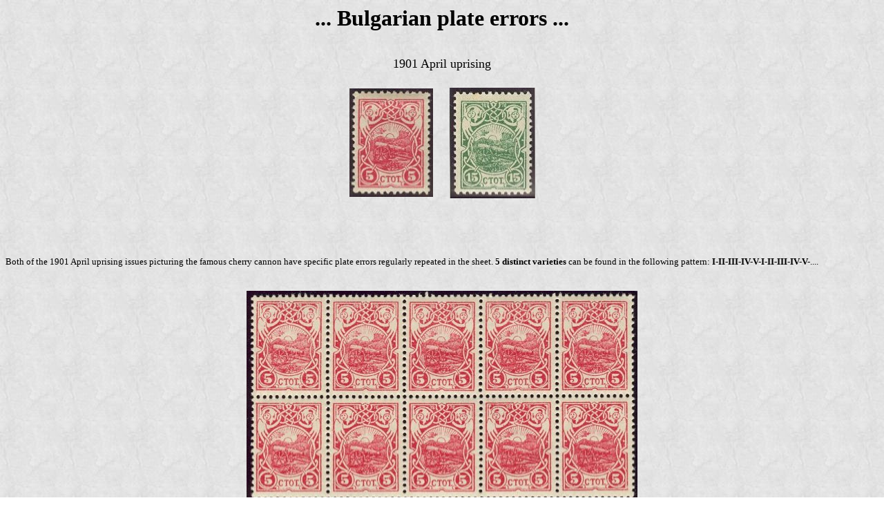

--- FILE ---
content_type: text/html
request_url: http://bjornb.seymourfamily.com/bhb2/bg-1901e.htm
body_size: 1482
content:
<!doctype html public "-//w3c//dtd html 4.0 transitional//en">
<html>
<head>
   <meta http-equiv="Content-Type" content="text/html; charset=iso-8859-1">
   <meta name="Author" content="Bjorn Bakken">
   <title>Bulgaria 1901 plate errors</title>
</head>

<body text="#000000" bgcolor="#FFFFFF" link="#0000EE" vlink="#551A8B" alink="#FF0000" 
background="rg_03_001.jpg">

<center><b><font face="verdana"><font size=+3>...
Bulgarian plate errors ...</b>
<br><br><font size=+1>1901 April uprising</b>
<br><br>

<table COLS=2>
<tr>
<td>
<center><img SRC="bg0048.jpg" HSPACE=10></center>
</td>
<td>
<center><img SRC="bg0049.jpg" HSPACE=10></center>
</td>
</tr>
</table>
<br><br><br>
</center>

<p><font face="verdana"><font size=-1>
Both of the 1901 April uprising issues picturing the famous cherry cannon have specific 
plate errors regularly repeated in the sheet. <b>5 distinct varieties</b> can be 
found in the following pattern: <b>I-II-III-IV-V-I-II-III-IV-V-</b>....</p> 
<br>
<center><img SRC="bg0048bl.jpg" HSPACE=10></center>
<br>
<br>
<table COLS=5 WIDTH="100%" border="1">
<tr>
<td valign="top">
<center><img SRC="bg0048t1.jpg" border="1" VSPACE=10 HSPACE=10><br>
<b><font size=-1>Type I:</b><br>
Outer frame <br>broken over ”18”
</center>
</td>
<td valign="top">
<center><img SRC="bg0048t2.jpg" border="1" VSPACE=10 HSPACE=10><br>
<b><font size=-1>Type II:</b><br>
Spot under ”18”<br><br>
</center>
</td>
<td valign="top">
<center><img SRC="bg0048t3.jpg" border="1" VSPACE=10 HSPACE=10><br>
<b><font size=-1>Type III:</b><br>
Broken line<br>under denomination
</center>
</td>
<td valign="top">
<center><img SRC="bg0048t4.jpg" border="1" VSPACE=10 HSPACE=10><br>
<b><font size=-1>Type IV:</b><br>
White spot<br>in left ornament
</center>
</td>
<td valign="top">
<center><img SRC="bg0048t5.jpg" border="1" VSPACE=10 HSPACE=10><br>
<b><font size=-1>Type V:</b><br>
Outer right<br>frame line broken
</center>
</td>
</tr>
</table>
<p>

<hr WIDTH="100%">

<p>
<br>
<center><img SRC="bg0049bl.jpg" HSPACE=10></center>
<br>
<br>
<table COLS=5 WIDTH="100%" border="1">
<tr>
<td valign="top">
<center><img SRC="bg0049t1.jpg" border="1" VSPACE=10 HSPACE=10><br>
<b><font size=-1>Type I:</b><br>
No special characteristics
</center>
</td>
<td valign="top">
<center><img SRC="bg0049t2.jpg" border="1" VSPACE=10 HSPACE=10><br>
<b><font size=-1>Type II:</b><br>
White spot in ornament
</center>
</td>
<td valign="top">
<center><img SRC="bg0049t3.jpg" border="1" VSPACE=10 HSPACE=10><br>
<b><font size=-1>Type III:</b><br>
Dot in head of “5”
</center>
</td>
<td valign="top">
<center><img SRC="bg0049t4.jpg" border="1" VSPACE=10 HSPACE=10><br>
<b><font size=-1>Type IV:</b><br>
White spots in ornament
</center>
</td>
<td valign="top">
<center><img SRC="bg0049t5.jpg" border="1" VSPACE=10 HSPACE=10><br>
<b><font size=-1>Type V:</b><br>
Broken circle of left head
</center>
</td>
</tr>
</table>
<p><br>

<hr size="1" width="100%">
<center><i>Note that the 1901 April uprising issues also exist as 
<a href="../bhb1/bg-f048e.htm">forgeries</a>!</i>
</center>
<hr size="1" width="100%">
<p><b><font size="-1">Source:</b>
<br>
- R. Weinbrecht: Handbuch Bulgarien, Postwertzeichen Teil 1 1879-1944, issued 1993<br>

<hr SIZE=1 WIDTH="100%">
<p>
<FORM action="../bhb1/bulgar-e.htm#Covers">
    <BUTTON name="Back" value="Back" type="submit">
	<font size="-1"><b>Back</b></BUTTON>
</FORM>
</p>

<script defer src="https://static.cloudflareinsights.com/beacon.min.js/vcd15cbe7772f49c399c6a5babf22c1241717689176015" integrity="sha512-ZpsOmlRQV6y907TI0dKBHq9Md29nnaEIPlkf84rnaERnq6zvWvPUqr2ft8M1aS28oN72PdrCzSjY4U6VaAw1EQ==" data-cf-beacon='{"version":"2024.11.0","token":"150bee563f7a43c09cd3befcf021d831","r":1,"server_timing":{"name":{"cfCacheStatus":true,"cfEdge":true,"cfExtPri":true,"cfL4":true,"cfOrigin":true,"cfSpeedBrain":true},"location_startswith":null}}' crossorigin="anonymous"></script>
</body>
</html>
